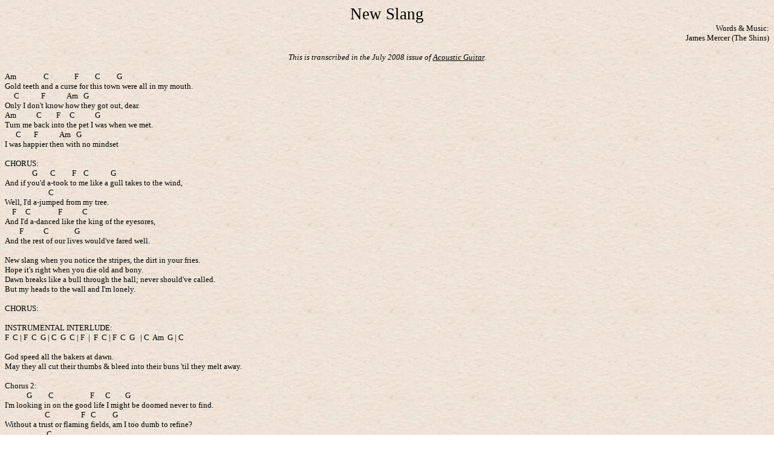

--- FILE ---
content_type: text/html
request_url: http://kristinhall.org/songbook/BigKidSingalongs/NewSlang.html
body_size: 2972
content:
<html xmlns:o="urn:schemas-microsoft-com:office:office"xmlns:w="urn:schemas-microsoft-com:office:word"xmlns="http://www.w3.org/TR/REC-html40"><head><meta name=Title content="New Slang"><meta name=Keywords content="lyrics, chords"><meta http-equiv=Content-Type content="text/html; charset=macintosh"><title>New Slang</title><!--[if gte mso 9]><xml> <o:DocumentProperties>  <o:Author>MIT</o:Author>  <o:Template>Normal</o:Template>  <o:LastAuthor>MIT</o:LastAuthor>  <o:Revision>2</o:Revision>  <o:LastPrinted>2008-05-29T11:47:00Z</o:LastPrinted>  <o:Created>2008-05-29T11:47:00Z</o:Created>  <o:LastSaved>2008-05-29T11:47:00Z</o:LastSaved>  <o:Pages>1</o:Pages>  <o:Words>255</o:Words>  <o:Characters>1456</o:Characters>  <o:Lines>12</o:Lines>  <o:Paragraphs>2</o:Paragraphs>  <o:CharactersWithSpaces>1788</o:CharactersWithSpaces>  <o:Version>11.773</o:Version> </o:DocumentProperties> <o:OfficeDocumentSettings>  <o:AllowPNG/> </o:OfficeDocumentSettings></xml><![endif]--><!--[if gte mso 9]><xml> <w:WordDocument>  <w:DisplayHorizontalDrawingGridEvery>0</w:DisplayHorizontalDrawingGridEvery>  <w:DisplayVerticalDrawingGridEvery>0</w:DisplayVerticalDrawingGridEvery>  <w:UseMarginsForDrawingGridOrigin/> </w:WordDocument></xml><![endif]--><style><!-- /* Font Definitions */@font-face	{font-family:"Verdana";	panose-1:0 2 2 6 3 5 4 5 2 3;	mso-font-charset:0;	mso-generic-font-family:auto;	mso-font-pitch:variable;	mso-font-signature:50331648 0 0 0 1 0;}@font-face	{font-family:"Comic Sans MS";	panose-1:0 3 15 7 2 3 3 2 2 2;	mso-font-charset:0;	mso-generic-font-family:auto;	mso-font-pitch:variable;	mso-font-signature:50331648 0 0 0 1 0;}@font-face	{font-family:Monaco;	panose-1:0 2 0 5 0 0 0 0 0 0;	mso-font-charset:0;	mso-generic-font-family:auto;	mso-font-pitch:variable;	mso-font-signature:50331648 0 0 0 1 0;}@font-face	{font-family:Sand;	panose-1:0 0 0 0 0 0 0 0 0 0;	mso-font-charset:0;	mso-generic-font-family:auto;	mso-font-pitch:variable;	mso-font-signature:50331648 0 0 0 1 0;} /* Style Definitions */p.MsoNormal, li.MsoNormal, div.MsoNormal	{mso-style-parent:"";	margin:0in;	margin-bottom:.0001pt;	mso-pagination:widow-orphan;	font-size:12.0pt;	font-family:"Comic Sans MS";}table.MsoNormalTable	{mso-style-parent:"";	font-size:10.0pt;	font-family:"Verdana";}p.SongBody, li.SongBody, div.SongBody	{mso-style-name:"Song Body";	margin:0in;	margin-bottom:.0001pt;	mso-pagination:widow-orphan;	font-size:12.0pt;	font-family:Monaco;}p.ChordInfo, li.ChordInfo, div.ChordInfo	{mso-style-name:"Chord Info";	margin:0in;	margin-bottom:.0001pt;	mso-pagination:widow-orphan;	font-size:10.0pt;	font-family:Courier;	color:black;}p.SongTitle, li.SongTitle, div.SongTitle	{mso-style-name:"Song Title";	margin:0in;	margin-bottom:.0001pt;	text-align:center;	mso-pagination:widow-orphan;	font-size:20.0pt;	font-family:Sand;}p.SongComment, li.SongComment, div.SongComment	{mso-style-name:"Song Comment";	margin:0in;	margin-bottom:.0001pt;	text-align:center;	mso-pagination:widow-orphan;	font-size:12.0pt;	font-family:"Comic Sans MS";	color:black;	font-style:italic;}p.SongSubtitle, li.SongSubtitle, div.SongSubtitle	{mso-style-name:"Song Subtitle";	mso-style-parent:"Song Title";	margin:0in;	margin-bottom:.0001pt;	text-align:center;	mso-pagination:widow-orphan;	font-size:14.0pt;	font-family:Sand;}p.SongComposer, li.SongComposer, div.SongComposer	{mso-style-name:"Song Composer";	margin:0in;	margin-bottom:.0001pt;	text-align:right;	mso-pagination:widow-orphan;	font-size:12.0pt;	font-family:"Comic Sans MS";	color:black;}@page Section1	{size:8.5in 11.0in;	margin:.5in .5in .5in .75in;	mso-header-margin:.5in;	mso-footer-margin:.5in;	mso-paper-source:0;}div.Section1	{page:Section1;}--></style></head><BODY background="../../Images/Cream16Background.jpg" text="#000000" link="#330000" vlink="#333300"><div class=Section1><p class=SongTitle>New Slang<o:p></o:p></p><p class=SongComposer><span style='font-size:10.0pt'>Words &amp; Music:<o:p></o:p></span></p><p class=SongComposer><span style='font-size:10.0pt'>James Mercer (The Shins)<o:p></o:p></span></p><p class=SongBody><span style='font-size:10.0pt'><![if !supportEmptyParas]>&nbsp;<![endif]><o:p></o:p></span></p><p class=SongComment><span style='font-size:10.0pt'>This is transcribed in theJuly 2008 issue of <u>Acoustic Guitar</u>.<o:p></o:p></span></p><p class=SongBody><span style='font-size:10.0pt'><![if !supportEmptyParas]>&nbsp;<![endif]><o:p></o:p></span></p><p class=SongBody><span style='font-size:10.0pt'>Am<span style="mso-spacerun:yes">&nbsp;&nbsp;&nbsp;&nbsp;&nbsp;&nbsp;&nbsp;&nbsp;&nbsp;&nbsp;&nbsp;&nbsp;&nbsp;&nbsp;</span>C<span style="mso-spacerun:yes">&nbsp;&nbsp;&nbsp;&nbsp;&nbsp;&nbsp;&nbsp;&nbsp;&nbsp;&nbsp;&nbsp;&nbsp;&nbsp;</span>F<span style="mso-spacerun:yes">&nbsp;&nbsp;&nbsp;&nbsp;&nbsp;&nbsp;&nbsp;&nbsp; </span>C<spanstyle="mso-spacerun: yes">&nbsp;&nbsp;&nbsp;&nbsp;&nbsp;&nbsp;&nbsp;&nbsp;</span>G<o:p></o:p></span></p><p class=SongBody><span style='font-size:10.0pt'>Gold teeth and a curse forthis town were all in my mouth.<o:p></o:p></span></p><p class=SongBody><span style='font-size:10.0pt'><span style="mso-spacerun:yes">&nbsp;&nbsp;&nbsp;&nbsp; </span>C<span style="mso-spacerun:yes">&nbsp;&nbsp;&nbsp;&nbsp;&nbsp;&nbsp;&nbsp;&nbsp;&nbsp;&nbsp;&nbsp;</span>F<span style="mso-spacerun:yes">&nbsp;&nbsp;&nbsp;&nbsp;&nbsp;&nbsp;&nbsp;&nbsp; </span><spanstyle="mso-spacerun: yes">&nbsp;&nbsp;&nbsp;</span>Am<span style="mso-spacerun:yes">&nbsp;&nbsp; </span>G<o:p></o:p></span></p><p class=SongBody><span style='font-size:10.0pt'>Only I don't know how they gotout, dear.<o:p></o:p></span></p><p class=SongBody><span style='font-size:10.0pt'>Am<span style="mso-spacerun:yes">&nbsp;&nbsp;&nbsp;&nbsp;&nbsp;&nbsp;&nbsp;&nbsp;&nbsp;&nbsp; </span>C<spanstyle="mso-spacerun: yes">&nbsp;&nbsp;&nbsp;&nbsp;&nbsp;&nbsp;&nbsp;</span>F<span style="mso-spacerun: yes">&nbsp;&nbsp;&nbsp;&nbsp; </span>C<spanstyle="mso-spacerun:yes">&nbsp;&nbsp;&nbsp;&nbsp;&nbsp;&nbsp;&nbsp;&nbsp;&nbsp;&nbsp; </span>G<o:p></o:p></span></p><p class=SongBody><span style='font-size:10.0pt'>Turn me back into the pet Iwas when we met.<o:p></o:p></span></p><p class=SongBody><span style='font-size:10.0pt'><span style="mso-spacerun:yes">&nbsp;&nbsp;&nbsp;&nbsp;&nbsp; </span>C<span style="mso-spacerun:yes">&nbsp;&nbsp;&nbsp;&nbsp;&nbsp;&nbsp; </span>F<span style="mso-spacerun:yes">&nbsp;&nbsp;&nbsp;&nbsp;&nbsp;&nbsp;&nbsp;&nbsp;&nbsp;&nbsp;&nbsp; </span>Am<spanstyle="mso-spacerun: yes">&nbsp;&nbsp; </span>G<o:p></o:p></span></p><p class=SongBody><span style='font-size:10.0pt'>I was happier then with nomindset<o:p></o:p></span></p><p class=SongBody><span style='font-size:10.0pt'><![if !supportEmptyParas]>&nbsp;<![endif]><o:p></o:p></span></p><p class=SongBody><span style='font-size:10.0pt'>CHORUS:<o:p></o:p></span></p><p class=SongBody><span style='font-size:10.0pt'><span style="mso-spacerun:yes">&nbsp;&nbsp;&nbsp;&nbsp;&nbsp;&nbsp;&nbsp;&nbsp;&nbsp;&nbsp;&nbsp;&nbsp;&nbsp;&nbsp;</span>G<span style="mso-spacerun: yes">&nbsp;&nbsp;&nbsp;&nbsp;&nbsp;&nbsp;</span>C<span style="mso-spacerun: yes">&nbsp;&nbsp;&nbsp;&nbsp;&nbsp;&nbsp;&nbsp;&nbsp;</span>F<span style="mso-spacerun: yes">&nbsp;&nbsp;&nbsp; </span>C<spanstyle="mso-spacerun:yes">&nbsp;&nbsp;&nbsp;&nbsp;&nbsp;&nbsp;&nbsp;&nbsp;&nbsp;&nbsp;&nbsp;</span>G<o:p></o:p></span></p><p class=SongBody><span style='font-size:10.0pt'>And if you'd a-took to me likea gull takes to the wind,<o:p></o:p></span></p><p class=SongBody><span style='font-size:10.0pt'><span style="mso-spacerun:yes">&nbsp;&nbsp;&nbsp;&nbsp;&nbsp;&nbsp;&nbsp;&nbsp;&nbsp;&nbsp;&nbsp;&nbsp;&nbsp;&nbsp;&nbsp;&nbsp;&nbsp;&nbsp;&nbsp;&nbsp;&nbsp;&nbsp;&nbsp;</span>C<o:p></o:p></span></p><p class=SongBody><span style='font-size:10.0pt'>Well, I'd a-jumped from mytree.<o:p></o:p></span></p><p class=SongBody><span style='font-size:10.0pt'><span style="mso-spacerun:yes">&nbsp;&nbsp;&nbsp; </span>F<span style="mso-spacerun:yes">&nbsp;&nbsp;&nbsp;&nbsp; </span>C<span style="mso-spacerun:yes">&nbsp;&nbsp;&nbsp;&nbsp;&nbsp;&nbsp;&nbsp;&nbsp;&nbsp;&nbsp;&nbsp;&nbsp;&nbsp;&nbsp;</span>F<span style="mso-spacerun:yes">&nbsp;&nbsp;&nbsp;&nbsp;&nbsp;&nbsp;&nbsp;&nbsp;&nbsp;&nbsp; </span>C<o:p></o:p></span></p><p class=SongBody><span style='font-size:10.0pt'>And I'd a-danced like the kingof the eyesores,<o:p></o:p></span></p><p class=SongBody><span style='font-size:10.0pt'><span style="mso-spacerun:yes">&nbsp;&nbsp;&nbsp;&nbsp;&nbsp;&nbsp;&nbsp; </span>F<spanstyle="mso-spacerun:yes">&nbsp;&nbsp;&nbsp;&nbsp;&nbsp;&nbsp;&nbsp;&nbsp;&nbsp;&nbsp; </span>C<spanstyle="mso-spacerun: yes">&nbsp;&nbsp;&nbsp;&nbsp;&nbsp;&nbsp;&nbsp;&nbsp;&nbsp;&nbsp;&nbsp;&nbsp;&nbsp;</span>G<o:p></o:p></span></p><p class=SongBody><span style='font-size:10.0pt'>And the rest of our liveswould've fared well.<o:p></o:p></span></p><p class=SongBody><span style='font-size:10.0pt'><![if !supportEmptyParas]>&nbsp;<![endif]><o:p></o:p></span></p><p class=SongBody><span style='font-size:10.0pt'>New slang when you notice thestripes, the dirt in your fries.<o:p></o:p></span></p><p class=SongBody><span style='font-size:10.0pt'>Hope it's right when you dieold and bony.<o:p></o:p></span></p><p class=SongBody><span style='font-size:10.0pt'>Dawn breaks like a bullthrough the hall; never should've called.<o:p></o:p></span></p><p class=SongBody><span style='font-size:10.0pt'>But my heads to the wall andI'm lonely.<o:p></o:p></span></p><p class=SongBody><span style='font-size:10.0pt'><![if !supportEmptyParas]>&nbsp;<![endif]><o:p></o:p></span></p><p class=SongBody><span style='font-size:10.0pt'>CHORUS:<o:p></o:p></span></p><p class=SongBody><span style='font-size:10.0pt'><![if !supportEmptyParas]>&nbsp;<![endif]><o:p></o:p></span></p><p class=SongBody><span style='font-size:10.0pt'>INSTRUMENTAL INTERLUDE:<o:p></o:p></span></p><p class=SongBody><span style='font-size:10.0pt'>F<span style="mso-spacerun:yes">&nbsp; </span>C | F<span style="mso-spacerun: yes">&nbsp; </span>C<spanstyle="mso-spacerun: yes">&nbsp; </span>G | C<span style="mso-spacerun:yes">&nbsp; </span>G<span style="mso-spacerun: yes">&nbsp; </span>C | F<spanstyle="mso-spacerun: yes">&nbsp; </span>|<span style="mso-spacerun: yes">&nbsp;</span>F<span style="mso-spacerun: yes">&nbsp; </span>C | F<spanstyle="mso-spacerun: yes">&nbsp; </span>C<span style="mso-spacerun: yes">&nbsp;</span>G<span style="mso-spacerun: yes">&nbsp;&nbsp; </span>| C<spanstyle="mso-spacerun: yes">&nbsp; </span>Am<span style="mso-spacerun:yes">&nbsp; </span>G | C<o:p></o:p></span></p><p class=SongBody><span style='font-size:10.0pt'><![if !supportEmptyParas]>&nbsp;<![endif]><o:p></o:p></span></p><p class=SongBody><span style='font-size:10.0pt'>God speed all the bakers atdawn.<o:p></o:p></span></p><p class=SongBody><span style='font-size:10.0pt'>May they all cut their thumbs&amp; bleed into their buns 'til they melt away.<o:p></o:p></span></p><p class=SongBody><span style='font-size:10.0pt'><![if !supportEmptyParas]>&nbsp;<![endif]><o:p></o:p></span></p><p class=SongBody><span style='font-size:10.0pt'>Chorus 2:<o:p></o:p></span></p><p class=SongBody><span style='font-size:10.0pt'><span style="mso-spacerun:yes">&nbsp;&nbsp;&nbsp;&nbsp;&nbsp;&nbsp;&nbsp;&nbsp;&nbsp;&nbsp;&nbsp;</span>G<span style="mso-spacerun:yes">&nbsp;&nbsp;&nbsp;&nbsp;&nbsp;&nbsp;&nbsp;&nbsp; </span>C<spanstyle="mso-spacerun: yes">&nbsp;&nbsp;&nbsp;&nbsp;&nbsp;&nbsp;&nbsp;&nbsp;</span><span style="mso-spacerun:yes">&nbsp;&nbsp;&nbsp;&nbsp;&nbsp;&nbsp;&nbsp;&nbsp;&nbsp;&nbsp;&nbsp;</span>F<spanstyle="mso-spacerun: yes">&nbsp;&nbsp;&nbsp;&nbsp;&nbsp; </span>C<spanstyle="mso-spacerun: yes">&nbsp;&nbsp;&nbsp;&nbsp;&nbsp;&nbsp;&nbsp; </span>G<o:p></o:p></span></p><p class=SongBody><span style='font-size:10.0pt'>I'm looking in on the goodlife I might be doomed never to find.<o:p></o:p></span></p><p class=SongBody><span style='font-size:10.0pt'><span style="mso-spacerun:yes">&nbsp;&nbsp;&nbsp;&nbsp;&nbsp;&nbsp;&nbsp;&nbsp;&nbsp;&nbsp;&nbsp;&nbsp;&nbsp;&nbsp;&nbsp;&nbsp;&nbsp;&nbsp;&nbsp;&nbsp;&nbsp;</span>C<span style="mso-spacerun:yes">&nbsp;&nbsp;&nbsp;&nbsp;&nbsp;&nbsp;&nbsp;&nbsp;&nbsp;&nbsp;&nbsp;&nbsp;&nbsp;&nbsp;&nbsp;&nbsp;</span>F<span style="mso-spacerun: yes">&nbsp;&nbsp; </span>C<spanstyle="mso-spacerun: yes">&nbsp;&nbsp;&nbsp;&nbsp;&nbsp;&nbsp;&nbsp;&nbsp;</span>G<o:p></o:p></span></p><p class=SongBody><span style='font-size:10.0pt'>Without a trust or flamingfields, am I too dumb to refine?<o:p></o:p></span></p><p class=SongBody><span style='font-size:10.0pt'><span style="mso-spacerun:yes">&nbsp;&nbsp;&nbsp;&nbsp;&nbsp;&nbsp;&nbsp;&nbsp;&nbsp;&nbsp;&nbsp;&nbsp;&nbsp;&nbsp;&nbsp;&nbsp;&nbsp;&nbsp;&nbsp;&nbsp;&nbsp;&nbsp;</span>C<o:p></o:p></span></p><p class=SongBody><span style='font-size:10.0pt'>And if you'd a took to melike,<o:p></o:p></span></p><p class=SongBody><span style='font-size:10.0pt'><span style="mso-spacerun:yes">&nbsp;&nbsp;&nbsp;&nbsp;&nbsp; </span>F<span style="mso-spacerun:yes">&nbsp;&nbsp;&nbsp;&nbsp; </span>C<span style="mso-spacerun:yes">&nbsp;&nbsp;&nbsp;&nbsp;&nbsp;&nbsp;&nbsp;&nbsp;&nbsp;&nbsp;&nbsp;&nbsp;&nbsp;&nbsp;</span>F<span style="mso-spacerun:yes">&nbsp;&nbsp;&nbsp;&nbsp;&nbsp;&nbsp;&nbsp;&nbsp;&nbsp;&nbsp;&nbsp;</span>C<o:p></o:p></span></p><p class=SongBody><span style='font-size:10.0pt'>Well, I'd a-danced like thequeen of the eyesores.<o:p></o:p></span></p><p class=SongBody><span style='font-size:10.0pt'><span style="mso-spacerun:yes">&nbsp;&nbsp;&nbsp;&nbsp;&nbsp;&nbsp;&nbsp; </span>F<spanstyle="mso-spacerun:yes">&nbsp;&nbsp;&nbsp;&nbsp;&nbsp;&nbsp;&nbsp;&nbsp;&nbsp;&nbsp; </span>C<spanstyle="mso-spacerun: yes">&nbsp;&nbsp;&nbsp;&nbsp;&nbsp;&nbsp;&nbsp;&nbsp;&nbsp;&nbsp;&nbsp;&nbsp;&nbsp;</span>G<o:p></o:p></span></p><p class=SongBody><span style='font-size:10.0pt'>And the rest of our liveswould've fared well.<o:p></o:p></span></p><p class=SongBody><span style='font-size:10.0pt'><![if !supportEmptyParas]>&nbsp;<![endif]><o:p></o:p></span></p><p class=SongBody><span style='font-size:10.0pt'>REPEAT INSTRUMENTAL INTERLUDEAND OUT:<o:p></o:p></span></p><p class=SongBody><span style='font-size:10.0pt'><![if !supportEmptyParas]>&nbsp;<![endif]><o:p></o:p></span></p></div><br><br>	<hr><br><center>	<font size="+1" face="verdana, arial, helvetica">Back to the <a href="../Songbook.html">Songbook Index</a></font>.	<br>	<br><font size="-2" face="verdana, arial, helvetica">	This page&#39;s content is copyrighted &copy;1977-2008 by Kristin C. Hall.  Please <b>drop me a line 	<i>&#40;via "dink &#40;at&#41; media &#40;dot&#41; mit &#40;dot&#41; edu"&#41;</i></b> 	if you wish to use it or link to it or correct it!  	Please send comments, suggestions, fixes and general mischievious mayhem to the web diva via the above email address.  	&#40;sorry, spambots have forced me to remove my automatic mail link.&#41;  	Many thanks...and enjoy!    <i><a href="NewSlangShinsAG7.8.pdf">tr</a></i>  	<br>	<br>	<i><b><u>Note to lawyers and any other litigious-minded folk</u>&#58;</b><br>	I am not trying to screw anyone out of royalties, etc.  I have posted these only as a helpful resources for teachers, camp counselors and people who like to &#34;sing along with Mitch&#34;, if you will.  	If you do not want your work posted to these pages, please just <b>email me &#40;via "dink &#40;at&#41; media &#40;dot&#41; mit &#40;dot&#41; edu"&#41;</b> and I shall remove it.</i></center></font></body></html>